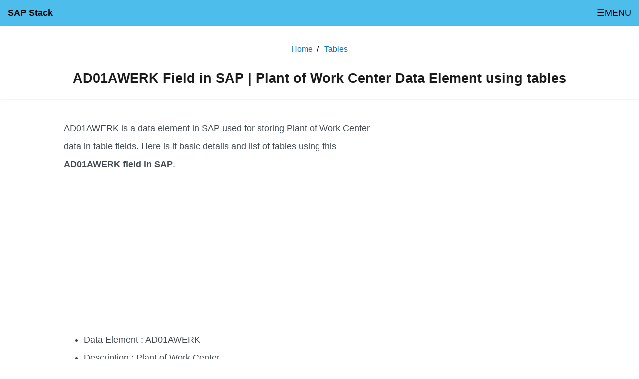

--- FILE ---
content_type: text/html; charset=UTF-8
request_url: https://sapstack.com/tables/dataelements.php?field=AD01AWERK
body_size: 6786
content:
<!DOCTYPE html><html><head><style>body{font-size:18px;width:100%;margin:auto;line-height:2em;font-family:Arial,Helvetica,sans-serif!important}a{color:#0275d8; text-decoration:none}.topnav{overflow:hidden;background-color:#4dbdeb}.topnav a{float:left;display:block;color:#000;text-align:center;padding:8px 16px;text-decoration:none;font-size:1em}.topnav a:hover{background-color:#ddd;color:#000}.active{color:#FFF;font-weight:bolder}.topnav .icon,.topnav a:not(:first-child){display:none}.topnav a.icon{float:right;display:block}.topnav.responsive{position:relative}.topnav.responsive a.icon1{position:absolute;right:0;top:0}.topnav.responsive a{float:none;display:block;text-align:left}.header{padding: 5px 5px;background: #fff;border: none;border-radius: 0;margin-bottom: 5px;box-shadow: 1px 1px 3px rgba(0, 0, 0, 0.1); text-align:center}.articlebody,.textarea{width:80%;margin:auto}ul.breadcrumb{padding:5px 16px;list-style:none}ul.breadcrumb li{display:inline;font-size:.9em}ul.breadcrumb li+li:before{padding:8px;color:#000;content:"/\00a0"}ul.breadcrumb li a{color:#0275d8;text-decoration:none}ul.breadcrumb li a:hover{color:#01447e;text-decoration:underline}table{border-collapse:collapse;border-spacing:0}table,td,th{border:1px solid #ddd;padding:8px;line-height:2}.footerarea{background-color:#F0F7F7;border-top:2px solid #dde8e8;padding:2em;text-align:center}.footerarea a{color:#0077b3;display:inline-block;margin-right:2em}@media only screen and (max-width:600px){.header h1{font-size:1.2em}.articlebody,.textarea{width:90%}}.articlebody{padding-top:1em;padding-bottom:2em;color:#424A4F;font-size:1em;text-align:left!important}.header h1{color: #1A1A1A;font-size:1.5em}.breadcrump,.breadcrump a{color:#FFF;font-size:1em}.footertext{width:80%}.prenext{display:inline-block;padding:1em;margin-right:3em;}#toc_container{background:#f9f9f9;border:1px solid #aaa;display:table;font-size:95%;margin-bottom:1em;padding:20px;width:auto}.toc_title{font-weight:700;text-align:center}#toc_container li,#toc_container ul,#toc_container ul li{list-style:none!important}img{max-width:100% !important;height:auto !important}@media only screen and (max-width:1000px){.side_flt{display:block;width:100% !important;float:none !important;}.leftside{display:block;width:100% !important;float:none !important;}}.side_flt{float:left;width:300px;}.leftside{float:left; width:calc(90% - 300px);padding-right:10px;} a.buttonlink{display:inline-block; width:250px; padding:5px; background-color:#0099FF; color:#FFFFFF; text-decoration:none; text-align:center}tr.active{ background-color: #CCCCCC;color:#000000; font-weight:bold; }table{ width:90%; margin-top:10px; margin-bottom:10px;} .searchForm
input.searchtxt{height:40px;font-size:1.2rem;color:#4dbdeb;font-weight:700;border-radius:4px;box-shadow:inset 0 1px 1px rgb(0 0 0 / 8%);padding:6px 12px;max-width:500px;width:80%;margin:auto;padding-right:50px}.searchbtn{margin-left:-50px;background-color:#fff;border:none;color:#fff}.boxes{display:grid;grid-template-columns:1fr 1fr}a.box{margin:10px;display:block;background-color:#09f;padding:5px;color:#fff;font-size:.9em}img.image{max-width:100%;height:320px}@media only screen and (max-width:1000px){.boxes{display:block;float:none}}
</style><script async src="https://pagead2.googlesyndication.com/pagead/js/adsbygoogle.js?client=ca-pub-3998637804056718" crossorigin="anonymous"></script>
<title>AD01AWERK Field in SAP | Plant of Work Center Data Element using tables</title>
<meta charset="utf-8" />
<meta name="viewport" content="width=device-width, initial-scale=1.0">
<meta property="og:locale" content="en_US">
<link rel="icon" href="https://sapstack.com/favicon.ico" type="image/x-icon"/>
<link rel="shortcut icon" href="https://sapstack.com/favicon.ico" type="image/x-icon"/>
<meta name="robots" content="index, follow">
<link rel="canonical" href="https://sapstack.com/tables/dataelements.php?field=AD01AWERK">
<meta name="description" content="Specifications of SAP AD01AWERK Data element. Tables using AD01AWERK field in SAP. AD01AWERK is for storing Plant of Work Center. Details about its data type, domain details">
<meta property="og:type" content="article">
<meta property="og:title" content="AD01AWERK Field in SAP | Plant of Work Center Data Element using tables">
<meta property="og:description" content="Specifications of SAP AD01AWERK Data element. Tables using AD01AWERK field in SAP. AD01AWERK is for storing Plant of Work Center. Details about its data type, domain details">
<meta property="og:image" content="https://cdn.sapstack.com/deimages/1281.webp">
<meta property="og:url" content="https://sapstack.com/tables/dataelements.php?field=AD01AWERK">
<meta property="og:site_name" content="sapstack">
<meta name="twitter:title" content="AD01AWERK Field in SAP | Plant of Work Center Data Element using tables">
<meta name="twitter:description" content="Specifications of SAP AD01AWERK Data element. Tables using AD01AWERK field in SAP. AD01AWERK is for storing Plant of Work Center. Details about its data type, domain details">
<meta name="twitter:image" content="https://cdn.sapstack.com/deimages/1281.webp">
<meta name="twitter:site" content="@SapStackcom">
<meta name="twitter:creator" content="@SapStackcom"></head><body itemscope itemtype="http://schema.org/WebPage"><div class="topnav" id="myTopnav"><a href="https://sapstack.com" class="active" title="SAP ERP Software online training Materials">SAP Stack</a><a href="https://sapstack.com/fico/sap-fico-module-introduction-tutorial/">SAP FICO</a><a href="https://sapstack.com/hcm/sap-hr-module-introduction-tutorial/">SAP HR</a><a href="https://sapstack.com/mm/sap-mm-module-introduction-tutorial/">SAP MM</a><a href="https://sapstack.com/sd/sap-sd-module-introduction-tutorial/">SAP SD</a><a href="https://sapstack.com/pm/pm-module-in-sap-and-single-roles/">SAP PM</a><a href="https://sapstack.com/ps/sap-ps-project-system-module-tutorial/">SAP PS</a><a href="https://sapstack.com/abap/abap-tutorial/">SAP ABAP</a><a href="https://sapstack.com/netweaver/what-is-sap-netweaver/">SAP NetWeaver</a><a href="https://sapstack.com/tables/">SAP Tables</a><a href="https://sapstack.com/tcodes/">SAP Tcodes</a><a href="javascript:void(0);" class="icon icon1" onClick="myFunction()">
&#x2630;MENU</a></div><div  role="main" itemscope itemtype="https://schema.org/Article"><div  class="header"><div  class="textarea"><ul class="breadcrumb" itemscope itemtype="http://schema.org/BreadcrumbList"><li itemprop="itemListElement" itemscope itemtype="http://schema.org/ListItem"><a href="https://sapstack.com" id="https://sapstack.com" itemscope itemtype="https://schema.org/WebPage" itemprop="item"><span itemprop="name">Home</span></a><meta itemprop="position" content="1"></li><li itemprop="itemListElement" itemscope itemtype="http://schema.org/ListItem"><a itemscope itemtype="https://schema.org/WebPage" itemprop="item" href="https://sapstack.com/tables/" id="https://sapstack.com/tables/" ><span itemprop="name">Tables</span></a><meta itemprop="position" content="2"></li></ul><h1 itemprop="headline">AD01AWERK Field in SAP | Plant of Work Center Data Element using tables</h1></div></div><div class="articlebody" itemprop="articleBody"><meta itemprop="inLanguage" content="en-US" />
			<span itemprop="author" itemscope itemtype="https://schema.org/Organization">
				<span itemprop="logo" itemscope itemtype="https://schema.org/ImageObject">
					<meta itemprop="url" content="https://sapstack.com/logo.png">
				</span>	
				<meta itemprop="name" content="SapStack">
				<meta itemprop="url" content="https://twitter.com/sapstackcom">
			</span>
			<span itemprop="publisher" itemscope itemtype="https://schema.org/Organization">
				<span itemprop="logo" itemscope itemtype="https://schema.org/ImageObject">
					<meta itemprop="url" content="https://sapstack.com/logo.png">
				</span>	
				<meta itemprop="name" content="SapStack">
				<meta itemprop="url" content="https://twitter.com/sapstackcom">
			</span>
            <meta itemprop="image" content="https://cdn.sapstack.com/deimages/1281.webp" />
			<link itemprop="mainEntityOfPage" href="https://sapstack.com/tables/dataelements.php?field=AD01AWERK" />	
			<meta itemprop="isAccessibleForFree" content="True" />
			<meta itemprop="isFamilyFriendly" content="True" />	<div class="leftside"><p>AD01AWERK is a data element in SAP used for storing Plant of Work Center data in table fields. Here is it basic details and list of tables using this <strong>AD01AWERK field in SAP</strong>.</p><script async src="https://pagead2.googlesyndication.com/pagead/js/adsbygoogle.js?client=ca-pub-3998637804056718"
     crossorigin="anonymous"></script>
<!-- STACK_RECT_NEW -->
<ins class="adsbygoogle"
     style="display:block"
     data-ad-client="ca-pub-3998637804056718"
     data-ad-slot="6030501558"
     data-ad-format="auto"
     data-full-width-responsive="true"></ins>
<script>
     (adsbygoogle = window.adsbygoogle || []).push({});
</script><p><ul><li>Data Element : AD01AWERK</li><li>Description : Plant of Work Center</li><li>Data Type :CHAR</li></ul></p>
<div><img src="https://cdn.sapstack.com/deimages/1281.webp" alt="Plant of Work Center tables in SAP" title="Plant of Work Center Tables in SAP" class="image"></div>
<p>Here is some <strong>free</strong> PDF files that you can <strong>download</strong> free for your reference.<br />
<a href="https://sapstack.com/download.php" class="buttonlink">Download Now</a>
</p><strong>Search For SAP Tables</strong>
    
<form method="get" action="searchtable.php" class="searchForm">
     <input type="text" name="q" value="Plant of Work Center" class="searchtxt">
     <input type="submit" value="&#x1F50E;" name="sub" class="searchbtn">
</form><h3>Definitions</h3>
<strong>What is SAP ?</strong>
<p>
SAP is the short form of Systems, Applications & Products in Data Processing. It is one of the largest business process related software. This software focused on business processes on ERP & CRM.</p>
<strong>What is table in SAP ?</strong>
<p>Like most other software, SAP also using database tables to store the data.  In SAP thousands of tables are there to store different data.  A table contains several fields and some of the fields will be key fields.</p>
<div style="overflow-x:auto;"><h2>List of Tables using AD01AWERK Field</h2><table class="table"><thead><tr><th>Table</th><th>Note</th></tr></thead><tbody><tr><td><a href="tabledetails.php?table=AD01DLI">AD01DLI</a></td><td>Dynamic items (DI)</td></tr><tr><td><a href="tabledetails.php?table=PRSD_DMRP_ACC_CH">PRSD_DMRP_ACC_CH</a></td><td>Engagement Mgmt: Accrual Characteristics for DMR Lines</td></tr></tbody></table></div><div>
<a href="module.php?module=AP" title="Application Platform(AP) Tables list">Application Platform Tables</a><hr style="margin-top:2px; margin-bottom:2px;">
<a href="module.php?module=CRM" title="Customer Relationship Management(CRM) Tables list">Customer Relationship Management Tables</a><hr style="margin-top:2px; margin-bottom:2px;">
<a href="module.php?module=FI" title="Financial Accounting(FI) Tables list">Financial Accounting Tables</a><hr style="margin-top:2px; margin-bottom:2px;">
<a href="module.php?module=IS" title="SAP Industries specific module(IS) Tables list">SAP Industries specific module Tables</a><hr style="margin-top:2px; margin-bottom:2px;">
<a href="module.php?module=SRM" title="Supplier Relationship Management(SRM) Tables list">Supplier Relationship Management Tables</a><hr style="margin-top:2px; margin-bottom:2px;">
<a href="module.php?module=LO" title="Logistics - General(LO) Tables list">Logistics - General Tables</a><hr style="margin-top:2px; margin-bottom:2px;">
<a href="module.php?module=SD" title="Sales and Distribution(SD) Tables list">Sales and Distribution Tables</a><hr style="margin-top:2px; margin-bottom:2px;">
<a href="module.php?module=ICM" title="Incentive and Commission Management (ICM)(ICM) Tables list">Incentive and Commission Management (ICM) Tables</a><hr style="margin-top:2px; margin-bottom:2px;">
<a href="module.php?module=BC" title="Basis Components(BC) Tables list">Basis Components Tables</a><hr style="margin-top:2px; margin-bottom:2px;">
<a href="module.php?module=CO" title="Controlling(CO) Tables list">Controlling Tables</a><hr style="margin-top:2px; margin-bottom:2px;">
<a href="module.php?module=MM" title="Materials Management(MM) Tables list">Materials Management Tables</a><hr style="margin-top:2px; margin-bottom:2px;">
<a href="module.php?module=SV" title="Service(SV) Tables list">Service Tables</a><hr style="margin-top:2px; margin-bottom:2px;">
<a href="module.php?module=FIN" title="Financials(FIN) Tables list">Financials Tables</a><hr style="margin-top:2px; margin-bottom:2px;">
<a href="module.php?module=RE" title="Real Estate Management(RE) Tables list">Real Estate Management Tables</a><hr style="margin-top:2px; margin-bottom:2px;">
<a href="module.php?module=AC" title="Accounting - General(AC) Tables list">Accounting - General Tables</a><hr style="margin-top:2px; margin-bottom:2px;">
<a href="module.php?module=KM" title="Knowledge Management(KM) Tables list">Knowledge Management Tables</a><hr style="margin-top:2px; margin-bottom:2px;">
<a href="module.php?module=CA" title="Cross-Application Basis Components(CA) Tables list">Cross-Application Basis Components Tables</a><hr style="margin-top:2px; margin-bottom:2px;">
<a href="module.php?module=PLM" title="Product Lifecycle Management(PLM) Tables list">Product Lifecycle Management Tables</a><hr style="margin-top:2px; margin-bottom:2px;">
<a href="module.php?module=PS" title="Project System(PS) Tables list">Project System Tables</a><hr style="margin-top:2px; margin-bottom:2px;">
<a href="module.php?module=PP" title="Production Planning and Control(PP) Tables list">Production Planning and Control Tables</a><hr style="margin-top:2px; margin-bottom:2px;">
<a href="module.php?module=PM" title="Plant Maintenance(PM) Tables list">Plant Maintenance Tables</a><hr style="margin-top:2px; margin-bottom:2px;">
<a href="module.php?module=PT" title="Personnel Time Management(PT) Tables list">Personnel Time Management Tables</a><hr style="margin-top:2px; margin-bottom:2px;">
<a href="module.php?module=BW" title="SAP Business Information Warehouse(BW) Tables list">SAP Business Information Warehouse Tables</a><hr style="margin-top:2px; margin-bottom:2px;">
<a href="module.php?module=AIE" title="Auto-ID Enterprise(AIE) Tables list">Auto-ID Enterprise Tables</a><hr style="margin-top:2px; margin-bottom:2px;">
<a href="module.php?module=IM" title="Investment Management(IM) Tables list">Investment Management Tables</a><hr style="margin-top:2px; margin-bottom:2px;">
<a href="module.php?module=SCM" title="Supply Chain Management(SCM) Tables list">Supply Chain Management Tables</a><hr style="margin-top:2px; margin-bottom:2px;">
<a href="module.php?module=PA" title="Personnel Management(PA) Tables list">Personnel Management Tables</a><hr style="margin-top:2px; margin-bottom:2px;">
<a href="module.php?module=TR" title="Treasury(TR) Tables list">Treasury Tables</a><hr style="margin-top:2px; margin-bottom:2px;">
<a href="module.php?module=FS" title="Financial Services(FS) Tables list">Financial Services Tables</a><hr style="margin-top:2px; margin-bottom:2px;">
<a href="module.php?module=LE" title="Logistics Execution(LE) Tables list">Logistics Execution Tables</a><hr style="margin-top:2px; margin-bottom:2px;">
<a href="module.php?module=PSM" title="Public Sector Management(PSM) Tables list">Public Sector Management Tables</a><hr style="margin-top:2px; margin-bottom:2px;">
<a href="module.php?module=PY" title="Payroll(PY) Tables list">Payroll Tables</a><hr style="margin-top:2px; margin-bottom:2px;">
<a href="module.php?module=EHS" title="Environment, Health and Safety(EHS) Tables list">Environment, Health and Safety Tables</a><hr style="margin-top:2px; margin-bottom:2px;">
<a href="module.php?module=PPM" title="Portfolio and Project Management(PPM) Tables list">Portfolio and Project Management Tables</a><hr style="margin-top:2px; margin-bottom:2px;">
<a href="module.php?module=WEC" title="Web Channel(WEC) Tables list">Web Channel Tables</a><hr style="margin-top:2px; margin-bottom:2px;">
<a href="module.php?module=EP" title="Enterprise Portal(EP) Tables list">Enterprise Portal Tables</a><hr style="margin-top:2px; margin-bottom:2px;">
<a href="module.php?module=CS" title="Customer Service(CS) Tables list">Customer Service Tables</a><hr style="margin-top:2px; margin-bottom:2px;">
<a href="module.php?module=XAP" title="Collaborative Cross Applications(XAP) Tables list">Collaborative Cross Applications Tables</a><hr style="margin-top:2px; margin-bottom:2px;">
<a href="module.php?module=EC" title="Enterprise Controlling(EC) Tables list">Enterprise Controlling Tables</a><hr style="margin-top:2px; margin-bottom:2px;">
<a href="module.php?module=GRC" title="Governance, Risk and Compliance(GRC) Tables list">Governance, Risk and Compliance Tables</a><hr style="margin-top:2px; margin-bottom:2px;">
<a href="module.php?module=PE" title="Training and Event Management(PE) Tables list">Training and Event Management Tables</a><hr style="margin-top:2px; margin-bottom:2px;">
<a href="module.php?module=QM" title="Quality Management(QM) Tables list">Quality Management Tables</a><hr style="margin-top:2px; margin-bottom:2px;">
<a href="module.php?module=MDM" title="SAP NetWeaver Master Data Management(MDM) Tables list">SAP NetWeaver Master Data Management Tables</a><hr style="margin-top:2px; margin-bottom:2px;">
<a href="module.php?module=WP" title="Obsolete Product: mySAP.com Workplace(WP) Tables list">Obsolete Product: mySAP.com Workplace Tables</a><hr style="margin-top:2px; margin-bottom:2px;">
<a href="module.php?module=HAN" title="SAP HANA(HAN) Tables list">SAP HANA Tables</a><hr style="margin-top:2px; margin-bottom:2px;">
<a href="module.php?module=EIM" title="Enterprise information management solutions(EIM) Tables list">Enterprise information management solutions Tables</a><hr style="margin-top:2px; margin-bottom:2px;">
<a href="module.php?module=SLL" title="Global Trade Services(SLL) Tables list">Global Trade Services Tables</a><hr style="margin-top:2px; margin-bottom:2px;">
<a href="module.php?module=OPU" title="Occasional Platform User(OPU) Tables list">Occasional Platform User Tables</a><hr style="margin-top:2px; margin-bottom:2px;">
<a href="module.php?module=DI" title="Discrete Industries(DI) Tables list">Discrete Industries Tables</a><hr style="margin-top:2px; margin-bottom:2px;">
</div>
</div>
<div class="side_flt">
<p>
<script async src="https://pagead2.googlesyndication.com/pagead/js/adsbygoogle.js?client=ca-pub-3998637804056718"
crossorigin="anonymous"></script>
<!-- STACK_RECT_NEW -->
<ins class="adsbygoogle"
style="display:block"
data-ad-client="ca-pub-3998637804056718"
data-ad-slot="6030501558"
data-ad-format="auto"
data-full-width-responsive="true"></ins>
<script>
(adsbygoogle = window.adsbygoogle || []).push({});
</script>
</p>
<h3>Latest Table Searches</h3>
<a href="sap-handling-unit-packaging-material-table-in-sap">Sap handling unit packaging material table in SAP</a><br><a href="how-to-open-handling-unit-table-in-sap">How to open handling unit table in SAP</a><br><a href="what-is-the-use-of-handling-unit-table-in-sap">What is the use of handling unit table in SAP</a><br><a href="configuration-of-handling-unit-table-in-sap">Configuration of handling unit table in SAP</a><br><a href="how-to-print-preview-handling-unit-output-table-in-sap">How to print preview handling unit output table in SAP</a><br><a href="handling-unit-in-outbound-delivery-sap-table-in-sap">Handling unit in outbound delivery sap table in SAP</a><br><a href="sap-display-handling-unit-output-table-in-sap">Sap display handling unit output table in SAP</a><br><p>
<script async src="https://pagead2.googlesyndication.com/pagead/js/adsbygoogle.js?client=ca-pub-3998637804056718"
crossorigin="anonymous"></script>
<!-- STACK_RECT_NEW -->
<ins class="adsbygoogle"
style="display:block"
data-ad-client="ca-pub-3998637804056718"
data-ad-slot="6030501558"
data-ad-format="auto"
data-full-width-responsive="true"></ins>
<script>
(adsbygoogle = window.adsbygoogle || []).push({});
</script>
</p>
<h3>Popular Table Searches</h3>
<a href="hdfc-bank-ltd-company-code-for-zinghr-table-in-sap">Hdfc bank ltd company code for zinghr table in SAP</a><br><a href="link-between-sales-order-and-production-order-f-table-in-sap">Link between sales order and production order f table in SAP</a><br><a href="teleperformance-company-code-for-zinghr-table-in-sap">Teleperformance company code for zinghr table in SAP</a><br><a href="users-list-snc-table-in-sap">Users list snc table in SAP</a><br><a href="business-partner-table-in-sap">Business partner table in SAP</a><br><a href="country-codes-table-in-sap">Country codes table in SAP</a><br><a href="shipping-point-table-in-sap">Shipping point table in SAP</a><br></div>
<div style="clear:both"></div></div></div>
<div class="footerarea"><a href="https://sapstack.com/ale/sap-ale-tutorial/">SAP ALE</a><a href="https://sapstack.com/crm/crm-in-sap-introduction-tutorial/">CRM</a><a href="https://sapstack.com/scm/scm-in-sap-introduction-tutorial/">SCM</a><a href="https://sapstack.com/srm/srm-in-sap-introduction-tutorial/">SRM</a><a href="https://sapstack.com/category/solutions/">SAP Solutions</a><a href="https://sapstack.com/category/references/">SAP References</a><a href="https://sapstack.com/category/basic/">SAP Basics</a><a href="https://sapstack.com/category/pp/">PP Module</a><a href="https://sapstack.com/category/wm/">WM</a><a href="https://sapstack.com/companies/">SAP Partners</a></a><hr><a href="https://sapstack.com">Home</a><a href="https://sapstack.com/privacy-policy/">Contact & Privacy Policy</a><a href="https://twitter.com/SapStackcom">Twitter</a><br />All of the product names here are trademarks of their respective companies. The site sapstack.com is not affiliated with SAP AG.<br />&copy;2026 sapstack.com</div><script>
function myFunction() {
    var x = document.getElementById("myTopnav");
    if (x.className === "topnav") {
        x.className += " responsive";
    } else {
        x.className = "topnav";
    }
}
</script><!-- Global site tag (gtag.js) - Google Analytics -->
<script async src="https://www.googletagmanager.com/gtag/js?id=G-3VDDCMN6C1"></script>
<script>
  window.dataLayer = window.dataLayer || [];
  function gtag(){dataLayer.push(arguments);}
  gtag('js', new Date());

  gtag('config', 'G-3VDDCMN6C1');
</script></body></html>

--- FILE ---
content_type: text/html; charset=utf-8
request_url: https://www.google.com/recaptcha/api2/aframe
body_size: 266
content:
<!DOCTYPE HTML><html><head><meta http-equiv="content-type" content="text/html; charset=UTF-8"></head><body><script nonce="RdUhiyUNHU-7yumEpW8plQ">/** Anti-fraud and anti-abuse applications only. See google.com/recaptcha */ try{var clients={'sodar':'https://pagead2.googlesyndication.com/pagead/sodar?'};window.addEventListener("message",function(a){try{if(a.source===window.parent){var b=JSON.parse(a.data);var c=clients[b['id']];if(c){var d=document.createElement('img');d.src=c+b['params']+'&rc='+(localStorage.getItem("rc::a")?sessionStorage.getItem("rc::b"):"");window.document.body.appendChild(d);sessionStorage.setItem("rc::e",parseInt(sessionStorage.getItem("rc::e")||0)+1);localStorage.setItem("rc::h",'1768838424354');}}}catch(b){}});window.parent.postMessage("_grecaptcha_ready", "*");}catch(b){}</script></body></html>